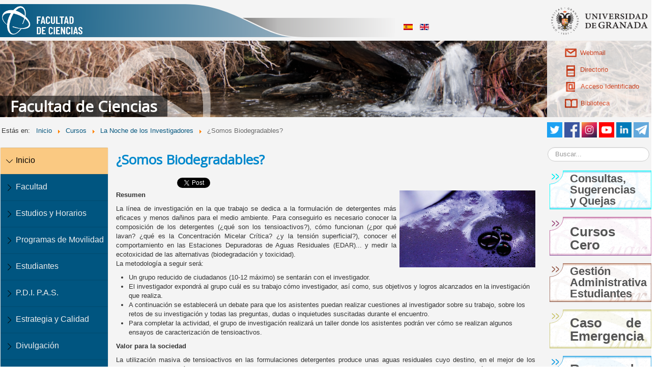

--- FILE ---
content_type: text/html; charset=utf-8
request_url: https://fciencias.ugr.es/32-cursos/la-noche-de-los-investigadores/988-isomos-biodegradables
body_size: 9223
content:
<!DOCTYPE html>
<html xmlns="http://www.w3.org/1999/xhtml" xml:lang="es-es" lang="es-es" dir="ltr">
<!--[if lt IE 9]>
		<style type="text/css">
    		.breadcrumb li { display: inline !important; }
    		.breadcrumb {float:none !important;}
		</style>   
	<![endif]-->
<head>
	<!-- Optimised with Easy Frontend SEO Free - Kubik-Rubik Joomla! Extensions - https://kubik-rubik.de/efseo-easy-frontend-seo -->
	<link rel="stylesheet" href="/components/com_jcomments/tpl/default/style.css?v=30" type="text/css" />
	<link href="/./templates/temaciencias/images/favicon.ico" rel="shortcut icon" type="image/x-icon" />
	<meta name="viewport" content="width=device-width, initial-scale=1.0" />
	 <!-- Bootstrap -->
    <link href="/./templates/temaciencias/bootstrap/css/bootstrap.min.css" rel="stylesheet">

    <script type="application/ld+json">
    {
      "@context": "http://schema.org",
      "@type": "CollegeOrUniversity",
      "name": "Facultad de Ciencias de la Universidad de Granada",
      "sameAs": "https://es.wikipedia.org/wiki/Facultad_de_Ciencias_de_la_Universidad_de_Granada",
      "telephone": "958 24 06 98/99",
      "address": {
    	"@type": "PostalAddress",
    	"addressLocality": "Granada",
    	"addressRegion": "ES",
    	"postalCode": "18071",
    	"streetAddress": "Avenida Fuente Nueva s/n"
  		}
    }
    </script>
	
	<base href="https://fciencias.ugr.es/32-cursos/la-noche-de-los-investigadores/988-isomos-biodegradables" />
	<meta http-equiv="content-type" content="text/html; charset=utf-8" />
	<meta name="keywords" content="Facultad, Ciencias, UGR, Granada, " />
	<meta name="robots" content="index, follow" />
	<meta name="description" content="Web de la Facultad de Ciencias de la Universidad de Granada" />
	<title>¿Somos Biodegradables?</title>
	<link href="/component/jcomments/feed/com_content/988" rel="alternate" type="application/rss+xml" title="¿Somos Biodegradables?" />
	<link href="https://fciencias.ugr.es/component/search/?Itemid=101&amp;catid=32&amp;id=988&amp;format=opensearch" rel="search" title="Buscar Facultad de Ciencias" type="application/opensearchdescription+xml" />
	<link href="/components/com_jcomments/tpl/default/style.css?v=3002" rel="stylesheet" type="text/css" />
	<link href="/cache/fss/css/components_com_fss_assets_css_bootstrap_bootstrap_missing.parsed.css" rel="stylesheet" type="text/css" />
	<link href="/cache/fss/css/components_com_fss_assets_css_fss.css" rel="stylesheet" type="text/css" />
	<link href="/plugins/content/boxplus/css/boxplus.min.css" rel="stylesheet" type="text/css" />
	<link href="/plugins/content/boxplus/css/boxplus.lightsquare.css" rel="stylesheet" type="text/css" title="boxplus-lightsquare" />
	<link href="/plugins/system/jce/css/content.css?7069c76434feddfba9a5c41c07ef0137" rel="stylesheet" type="text/css" />
	<link href="/templates/temaciencias/css/template.css" rel="stylesheet" type="text/css" />
	<link href="/modules/mod_latestnewsplusdate/assets/style.css" rel="stylesheet" type="text/css" />
	<link href="/media/mod_languages/css/template.css?7069c76434feddfba9a5c41c07ef0137" rel="stylesheet" type="text/css" />
	<style type="text/css">
#scrollToTop {
	cursor: pointer;
	font-size: 0.9em;
	position: fixed;
	text-align: center;
	z-index: 9999;
	-webkit-transition: background-color 0.2s ease-in-out;
	-moz-transition: background-color 0.2s ease-in-out;
	-ms-transition: background-color 0.2s ease-in-out;
	-o-transition: background-color 0.2s ease-in-out;
	transition: background-color 0.2s ease-in-out;

	background: #121212;
	color: #ffffff;
	border-radius: 3px;
	padding-left: 12px;
	padding-right: 12px;
	padding-top: 12px;
	padding-bottom: 12px;
	right: 20px; bottom: 20px;
}

#scrollToTop:hover {
	background: #0088cc;
	color: #ffffff;
}

#scrollToTop > img {
	display: block;
	margin: 0 auto;
}div.mod_search91 input[type="search"]{ width:auto; }
	</style>
	<script type="application/json" class="joomla-script-options new">{"csrf.token":"da00ae09727ba38f1ca39fd8d071cc2a","system.paths":{"root":"","base":""},"system.keepalive":{"interval":3540000,"uri":"\/component\/ajax\/?format=json"}}</script>
	<script src="/media/jquery/jquery.min.js" type="text/javascript"></script>
	<script src="/plugins/system/jqueryeasy/jquerynoconflict.js" type="text/javascript"></script>
	<script src="/media/jquery/jquery-ui.min.js" type="text/javascript"></script>
	<script src="/media/system/js/mootools-core.js?7069c76434feddfba9a5c41c07ef0137" type="text/javascript"></script>
	<script src="/media/system/js/core.js?7069c76434feddfba9a5c41c07ef0137" type="text/javascript"></script>
	<script src="/media/system/js/mootools-more.js?7069c76434feddfba9a5c41c07ef0137" type="text/javascript"></script>
	<script src="/media/system/js/caption.js?7069c76434feddfba9a5c41c07ef0137" type="text/javascript"></script>
	
	
	
	<script src="/media/jui/js/bootstrap.min.js?7069c76434feddfba9a5c41c07ef0137" type="text/javascript"></script>
	<script src="/components/com_jcomments/js/jcomments-v2.3.js?v=12" type="text/javascript"></script>
	<script src="/components/com_jcomments/libraries/joomlatune/ajax.js?v=4" type="text/javascript"></script>
	<script src="/media/plg_system_sl_scrolltotop/js/scrolltotop_mt.js" type="text/javascript"></script>
	<script src="/components/com_fss/assets/js/main.js" type="text/javascript"></script>
	<script src="/components/com_fss/assets/js/fss_tooltip.js" type="text/javascript"></script>
	<script src="/components/com_fss/assets/js/glossary.js" type="text/javascript"></script>
	<script src="/plugins/content/boxplus/js/jsonp.mootools.min.js" type="text/javascript"></script>
	<script src="/plugins/content/boxplus/js/boxplus.min.js" type="text/javascript"></script>
	<script src="/plugins/content/boxplus/js/boxplus.lang.min.js?lang=es-ES" type="text/javascript"></script>
	<!--[if lt IE 9]><script src="/media/system/js/html5fallback.js?7069c76434feddfba9a5c41c07ef0137" type="text/javascript"></script><![endif]-->
	<!--[if lt IE 9]><script src="/media/system/js/polyfill.event.js?7069c76434feddfba9a5c41c07ef0137" type="text/javascript"></script><![endif]-->
	<script src="/media/system/js/keepalive.js?7069c76434feddfba9a5c41c07ef0137" type="text/javascript"></script>
	<script type="text/javascript">
document.addEvent('domready', function() {
	new Skyline_ScrollToTop({
		'image':		'/images/Iconos/scroll-to-top-4.png',
		'text':			'',
		'title':		'Flecha ir arriba',
		'className':	'scrollToTop',
		'duration':		500,
		'transition':	Fx.Transitions.linear
	});
});boxplus.autodiscover(false,{"theme":"lightsquare","autocenter":true,"autofit":true,"slideshow":0,"loop":false,"captions":"bottom","thumbs":"inside","width":800,"height":600,"duration":250,"transition":"linear","contextmenu":true});jQuery(window).on('load',  function() {
				new JCaption('img.caption');
			});jQuery(function($){ initTooltips(); $("body").on("subform-row-add", initTooltips); function initTooltips (event, container) { container = container || document;$(container).find(".hasTooltip").tooltip({"html": true,"container": "body"});} });
	</script>
	<!--[if lt IE 9]><link rel="stylesheet" href="/plugins/content/boxplus/css/boxplus.ie8.css" type="text/css" /><![endif]-->
	<!--[if lt IE 8]><link rel="stylesheet" href="/plugins/content/boxplus/css/boxplus.ie7.css" type="text/css" /><![endif]-->
	<!--[if lt IE 9]><link rel="stylesheet" href="/plugins/content/boxplus/css/boxplus.lightsquare.ie8.css" type="text/css" title="boxplus-lightsquare" /><![endif]-->
	<meta property="og:image" content="https://fciencias.ugr.es/images/stories/imagenes/nocheInvestigadores/somosBiodegradables.jpg"/>
	<meta name="twitter:image" content="https://fciencias.ugr.es/images/stories/imagenes/nocheInvestigadores/somosBiodegradables.jpg">
	<meta property="og:site_name" content="Facultad de Ciencias"/>
	<meta property="og:title" content="¿Somos Biodegradables?"/>
	<meta property="og:type" content="article"/>
	<meta property="fb:app_id" content="1108473595964691"/>
	<meta property="og:url" content="https://fciencias.ugr.es/32-cursos/la-noche-de-los-investigadores/988-isomos-biodegradables"/>
	<meta property="og:description" content="Resumen
La línea de investigación en la que trabajo se dedica a la formulación de detergentes más eficaces y menos dañinos para el medio ambiente. Para conseguirlo es necesario conocer la composición de los detergentes (¿qué son los tensioactivos?), cómo funcionan (¿por qué lavan? ¿qué es la Concentración Micelar Crítica? ¿y la tensión superficial?), conocer el comportamiento en las Estaciones Depuradoras de Aguas Residuales (EDAR)... y medir la ecotoxicidad de las alternativas (biodegradación y toxicidad).La metodología a seguir será:

Un grupo reducido de ciudadanos (10-12 máximo) se sentarán con el investigador.
El investigador expondrá al grupo cuál es su trabajo cómo investigador, así como, sus objetivos y logros alcanzados en la investigación que realiza.
A continuación se establecerá un debate para que los asistentes puedan realizar cuestiones al investigador sobre su trabajo, sobre los retos de su investigación y todas las preguntas, dudas o inquietudes suscitadas durante el encuentro.
Para completar la actividad, el grupo de investigación realizará un taller donde los asistentes podrán ver cómo se realizan algunos ensayos de caracterización de tensioactivos.

Valor para la sociedad
La utilización masiva de tensioactivos en las formulaciones detergentes produce unas aguas residuales cuyo destino, en el mejor de los casos, es una Estación Depuradora de Aguas Residuales (EDAR), si no son vertidos directamente a los cauces de ríos y mares. Eso produce daños medioambientales tanto desde el punto de vista visual como desde el punto de vista de la vida acuática, afectando en todo caso a los receptores finales de la cadena alimentaria. Toda investigación destinada a disminuir la cantidad de tensioactivo necesario para llevar a cabo el lavado, así como a utilizar tensioactivos más biodegradables (que permanezcan menos tiempo en el entorno) y menos tóxicos, reportará un beneficio a la sociedad.
Lugar de realización
Facultad de Ciencias
Aquí puedes realizar tu reserva
 
Responsables
Mercedes Fernández SerranoGermán Luzón GonzálezManuela Mª Lechuga VillenaAlejandro Fernández ArteagaFrancisco Ríos Ruiz
Más información
Grupo de investigación Tensioactivos, Enzimas y Emulsiones
{jcomments on} "/>
	<meta name="twitter:card" content="summary_large_image">
	<meta name="twitter:site" content="@fcienciasugr">
	<meta name="twitter:creator" content="@fcienciasugr">
	<meta name="twitter:title" content="¿Somos Biodegradables?">
	<meta name="twitter:description" content="Resumen
La línea de investigación en la que trabajo se dedica a la formulación de detergentes más eficaces y menos dañinos para el medio ambiente. Para conseguirlo es necesario conocer la composición de los detergentes (¿qué son los tensioactivos?), cómo funcionan (¿por qué lavan? ¿qué es la Concentración Micelar Crítica? ¿y la tensión superficial?), conocer el comportamiento en las Estaciones Depuradoras de Aguas Residuales (EDAR)... y medir la ecotoxicidad de las alternativas (biodegradación y toxicidad).La metodología a seguir será:

Un grupo reducido de ciudadanos (10-12 máximo) se sentarán con el investigador.
El investigador expondrá al grupo cuál es su trabajo cómo investigador, así como, sus objetivos y logros alcanzados en la investigación que realiza.
A continuación se establecerá un debate para que los asistentes puedan realizar cuestiones al investigador sobre su trabajo, sobre los retos de su investigación y todas las preguntas, dudas o inquietudes suscitadas durante el encuentro.
Para completar la actividad, el grupo de investigación realizará un taller donde los asistentes podrán ver cómo se realizan algunos ensayos de caracterización de tensioactivos.

Valor para la sociedad
La utilización masiva de tensioactivos en las formulaciones detergentes produce unas aguas residuales cuyo destino, en el mejor de los casos, es una Estación Depuradora de Aguas Residuales (EDAR), si no son vertidos directamente a los cauces de ríos y mares. Eso produce daños medioambientales tanto desde el punto de vista visual como desde el punto de vista de la vida acuática, afectando en todo caso a los receptores finales de la cadena alimentaria. Toda investigación destinada a disminuir la cantidad de tensioactivo necesario para llevar a cabo el lavado, así como a utilizar tensioactivos más biodegradables (que permanezcan menos tiempo en el entorno) y menos tóxicos, reportará un beneficio a la sociedad.
Lugar de realización
Facultad de Ciencias
Aquí puedes realizar tu reserva
 
Responsables
Mercedes Fernández SerranoGermán Luzón GonzálezManuela Mª Lechuga VillenaAlejandro Fernández ArteagaFrancisco Ríos Ruiz
Más información
Grupo de investigación Tensioactivos, Enzimas y Emulsiones
{jcomments on} ">

			<link href='https://fonts.googleapis.com/css?family=Open+Sans' rel='stylesheet' type='text/css' />
		<style type="text/css">
			h1,h2,h3,h4,h5,h6,.site-title{
				font-family: 'Open Sans', sans-serif;
			}
		</style>
			<style type="text/css">
		body.site
		{
			background-color: #ffffff		}
		a
		{
			color: #0088cc;
		}
		.navbar-inner, .nav-list > .active > a, .nav-list > .active > a:hover, .dropdown-menu li > a:hover, .dropdown-menu .active > a, .dropdown-menu .active > a:hover, .nav-pills > .active > a, .nav-pills > .active > a:hover,
		.btn-primary
		{
			background: #0088cc;
		}
		.navbar-inner
		{
			-moz-box-shadow: 0 1px 3px rgba(0, 0, 0, .25), inset 0 -1px 0 rgba(0, 0, 0, .1), inset 0 30px 10px rgba(0, 0, 0, .2);
			-webkit-box-shadow: 0 1px 3px rgba(0, 0, 0, .25), inset 0 -1px 0 rgba(0, 0, 0, .1), inset 0 30px 10px rgba(0, 0, 0, .2);
			box-shadow: 0 1px 3px rgba(0, 0, 0, .25), inset 0 -1px 0 rgba(0, 0, 0, .1), inset 0 30px 10px rgba(0, 0, 0, .2);
		}
	</style>
		<!--[if lt IE 9]>
		<script src="/media/jui/js/html5.js"></script>
	<![endif]-->
	<script>
  (function(i,s,o,g,r,a,m){i['GoogleAnalyticsObject']=r;i[r]=i[r]||function(){
  (i[r].q=i[r].q||[]).push(arguments)},i[r].l=1*new Date();a=s.createElement(o),
  m=s.getElementsByTagName(o)[0];a.async=1;a.src=g;m.parentNode.insertBefore(a,m)
  })(window,document,'script','//www.google-analytics.com/analytics.js','ga');

  ga('create', 'UA-51952600-1', 'ugr.es');
  ga('send', 'pageview');
</script>

	<div id="fb-root"></div>
	<script async defer crossorigin="anonymous" src="https://connect.facebook.net/es_ES/sdk.js#xfbml=1&version=v12.0" nonce="aNGdzcTn"></script>

</head>

<body class="site com_content view-article no-layout no-task itemid-101">

	<!-- Body -->
	<div class="body">
		<div class="container">
			<!-- Header -->
			<div class="header">
			  <div id="supercabecera">
			    <div class="buscadorcabecera col-lg-8 col-md-8 col-sm-8 col-xs-12">
				

<div class="custom"  >
	<p><a class="tituloSupercabecera" href="/"><img src="/images/Iconos/logoFcienciasBlanco.png" alt="Logo de la Facultad de Ciencias de la Universidad de Granada" /></a></p></div>
<div class="mod-languages">

	<ul class="lang-inline" dir="ltr">
									<li class="lang-active">
			<a href="https://fciencias.ugr.es/32-cursos/la-noche-de-los-investigadores/988-isomos-biodegradables">
												<img src="/media/mod_languages/images/es.gif" alt="Español (Formal Internacional) (ES)" title="Español (Formal Internacional) (ES)" />										</a>
			</li>
								<li>
			<a href="/en/">
												<img src="/media/mod_languages/images/en.gif" alt="English (UK)" title="English (UK)" />										</a>
			</li>
				</ul>

</div>

			    </div>
			    <a class="hidden-xs" id="enlace_ugr" href="https://www.ugr.es" target="_blank"><img src="/./templates/temaciencias/images/logougr.png" alt="Logo de la UGR"></a>
			  </div><!-- Cierro supercabecera -->
			  
			<div class="cabeceraAleatoria hidden-xs" id="bannerCiencias6">    			<div class="botoneraCabecera">
				  <div class="iconoSuperior">
				    <a href="http://www.ugr.es/pages/correo" target="_blank"> <img style="margin-right: 7px; float: left;" src="/./templates/temaciencias/images/webmail.png" alt="acceso" width="23" height="17" />Webmail</a>
				  </div>
				  <div class="iconoSuperior">
				    <a href="http://directorio.ugr.es/" target="_blank"> <img style="margin-right: 10px; margin-left: 3px; float: left;" src="/./templates/temaciencias/images/directorio.png" alt="acceso" width="17" height="23" />Directorio</a>
				  </div>
				  <div class="iconoSuperior">
				    <a href="http://www.ugr.es/pages/administracion" target="_blank"><img style="margin-right: 11px; margin-left: 2px; float: left;" src="/./templates/temaciencias/images/acceso.png" alt="acceso" width="18" height="19" />Acceso Identificado</a>
				  </div>
				  <div class="iconoSuperior">
				  <a href="http://biblioteca.ugr.es/" target="_blank"><img style="margin-right: 6px; float: left;" src="/./templates/temaciencias/images/biblioteca.png" alt="acceso" width="25" height="18" />Biblioteca</a>
				  </div>
				</div>
				<div class="header-inner clearfix">
					<a class="brand pull-left" aria-label="Home" href="/">
						<span class="site-title" title="Facultad de Ciencias">Facultad de Ciencias</span> 					</a>
					<div class="header-search pull-right">
						
					</div>
				</div>
    						
			</div><!-- Cierro bannerCiencias -->
			</div>
						<div class="navigation row">
			  <div class="migaPan col-lg-9 col-md-9 col-sm-8 col-xs-12">
					<div aria-label="Ruta" role="navigation">
	<ul itemscope itemtype="https://schema.org/BreadcrumbList" class="breadcrumb">
					<li>
				Estás en: &#160;
			</li>
		
						<li itemprop="itemListElement" itemscope itemtype="https://schema.org/ListItem">
											<a itemprop="item" href="/" class="pathway"><span itemprop="name">Inicio</span></a>
					
											<span class="divider">
							<img src="/media/system/images/arrow.png" alt="" />						</span>
										<meta itemprop="position" content="1">
				</li>
							<li itemprop="itemListElement" itemscope itemtype="https://schema.org/ListItem">
											<a itemprop="item" href="/35-cursos" class="pathway"><span itemprop="name">Cursos</span></a>
					
											<span class="divider">
							<img src="/media/system/images/arrow.png" alt="" />						</span>
										<meta itemprop="position" content="2">
				</li>
							<li itemprop="itemListElement" itemscope itemtype="https://schema.org/ListItem">
											<a itemprop="item" href="/32-cursos/la-noche-de-los-investigadores" class="pathway"><span itemprop="name">La Noche de los Investigadores</span></a>
					
											<span class="divider">
							<img src="/media/system/images/arrow.png" alt="" />						</span>
										<meta itemprop="position" content="3">
				</li>
							<li itemprop="itemListElement" itemscope itemtype="https://schema.org/ListItem" class="active">
					<span itemprop="name">
						¿Somos Biodegradables?					</span>
					<meta itemprop="position" content="4">
				</li>
				</ul>
</div>

			  </div>
			  <div id="redesSociales" class="col-lg-3 col-md-3 col-sm-4 col-xs-12">
				  <a href="https://t.me/fcienciasugr" target="_blank">
				      <img width="30" height="30" src="/./templates/temaciencias/images/telegram.png" alt="rss" style="margin-left: 4px; float: right;">
				  </a>
				  <a href="https://www.linkedin.com/company/fcienciasugr" target="_blank">
				      <img width="30" height="30" src="/./templates/temaciencias/images/linkedin.png" alt="linkedin" style="margin-left: 4px; float: right;">
				  </a>
				  <a href="https://www.youtube.com/user/DecanatoCienciasUGR" target="_blank">
				      <img width="30" height="30" src="/./templates/temaciencias/images/youtube.png" alt="youtube" style="margin-left: 4px; float: right;">
				  </a>
				  <a href="https://www.instagram.com/fcienciasugr/" target="_blank">
				      <img width="30" height="30" src="/./templates/temaciencias/images/instagram.png" alt="instagram" style="margin-left: 4px; float: right;">
				  </a>
				  <a href="https://www.facebook.com/pages/Facultad-de-Ciencias-Granada/226492707442103" target="_blank">
				      <img width="30" height="30" src="/./templates/temaciencias/images/facebook.png" alt="facebook" style="margin-left: 4px; float: right;">
				  </a>
				  <a href="https://www.twitter.com/fcienciasugr" target="_blank">
				      <img width="30" height="30" alt="Seguir a fcienciasugr en Twitter" src="/./templates/temaciencias/images/twitter.png" style="margin-left: 8px; float: right;">
				  </a>
			  </div><!-- Cierro redesSociales -->
			
			</div>
						

			<!--Buscador en mobile -->
			<section class="visible-xs visible-sm">
    			<div class="well "><div class="search mod_search91">
					<form action="/" method="post" class="form-inline">
						<input name="searchword" id="mod-search-searchword91" maxlength="200"  class="inputbox search-query input-medium" type="search" size="10" placeholder="Buscar..." />		<input type="hidden" name="task" value="search" />
						<input type="hidden" name="option" value="com_search" />
						<input type="hidden" name="Itemid" value="101" />
					</form>
				</div>
			</section>

			<div class="row-fluid">
			
										<!-- Begin Sidebar -->
					<div id="sidebar" class="col-lg-2 col-md-3 col-sm-3 col-xs-12">
						<div class="sidebar-nav">
							<nav class="navbar navbar-default" role="navigation">
										<div class="moduletable">
						<a class="navbar-brand pull-right visible-xs" data-toggle="collapse" aria-label="Menu" href="#homeSubmenu">
    <svg xmlns="http://www.w3.org/2000/svg" width="16" height="16" fill="currentColor" class="bi bi-list" viewBox="0 0 16 16">
  <path fill-rule="evenodd" d="M2.5 12a.5.5 0 0 1 .5-.5h10a.5.5 0 0 1 0 1H3a.5.5 0 0 1-.5-.5zm0-4a.5.5 0 0 1 .5-.5h10a.5.5 0 0 1 0 1H3a.5.5 0 0 1-.5-.5zm0-4a.5.5 0 0 1 .5-.5h10a.5.5 0 0 1 0 1H3a.5.5 0 0 1-.5-.5z"/>
</svg>  
</a>
<div class="collapse navbar-collapse" id="homeSubmenu">
<ul class="nav menu">
    
<li class=" component id101 current level1">
<a href="/" title="Inicio"  onclick="">
    Inicio</a></li>

<li class=" component id107 parent level1">
<a href="/facultad" title="Facultad"  onclick="">
    Facultad</a>
<li class=" component id108 parent level1">
<a href="/estudios" title="Estudios y Horarios"  onclick="">
    Estudios y Horarios</a>
<li class=" component id160 parent level1">
<a href="/programas-de-movilidad" title="Programas de Movilidad"  onclick="">
    Programas de Movilidad</a>
<li class=" component id109 parent level1">
<a href="/estudiantes" title="Estudiantes"  onclick="">
    Estudiantes</a>
<li class=" component id111 parent level1">
<a href="/p-d-i-p-a-s" title="P.D.I. P.A.S."  onclick="">
    P.D.I. P.A.S.</a>
<li class=" component id611 level1">
<a href="/estrategia-y-calidad" title="Estrategia y Calidad"  onclick="">
    Estrategia y Calidad</a></li>

<li class=" component id174 parent level1">
<a href="/divulgacion-cientifica-permanente" title="Divulgación"  onclick="">
    Divulgación</a>
<li class=" url id455 level1">
<a href="http://fciencias.ugr.es/45-ofertas" title="Becas y Contratos"  onclick="">
    Becas y Contratos</a></li>

<li class=" url id518 level1">
<a href="https://fciencias.ugr.es/tourvirtual/" title="Visita virtual"  onclick="">
    Visita virtual</a></li>


</div><!-- /.navbar-collapse -->





    		</div>
	
							</nav>
						</div>
					</div>
					<!-- End Sidebar -->
										<div id="content" class="col-lg-8 col-md-6 col-sm-9 col-xs-12">
						<div class="contenido">
							<!-- Begin Content -->
							
							<div id="system-message-container">
	</div>

							﻿<div class="item-page">

<!--Ruvic, ponemos los metadatos si es noticia -->
	

			<div class="page-header">
		<h1>
																						¿Somos Biodegradables?						


									</h1>
	</div>
							
	
		
								<div style="clear:both;"></div><div class="socialbuttons" style="padding-top: 5px;padding-bottom:5px; overflow: hidden; float: left;"><div style="width: 110px !important; height: 20px; float: left; border: none;"><div class="fb-like" data-href="https://fciencias.ugr.es/34-noticias/3741-ciclo-de-conferencias-verde-que-te-quiero-verde-por-que-y-como-de-una-transicion-energetica" data-width="" data-layout="standard" data-action="like" data-size="small" data-share="true"></div></div><div style="width: 90px !important; height: 20px; float: left; margin-left: 10px; border: none;"><a rel="nofollow" href="https://twitter.com/share" class="twitter-share-button" data-url="https://fciencias.ugr.es/32-cursos/la-noche-de-los-investigadores/988-isomos-biodegradables" data-count="horizontal" data-lang="es">Twitter</a><script src="https://platform.twitter.com/widgets.js" type="text/javascript"></script></div><div class="hidden-xs" style="width: 95px !important; height: 20px; float: left; margin-left: 10px; border: none;"><script type="text/javascript" src="https://platform.linkedin.com/in.js"></script><script type="IN/share" data-url="https://fciencias.ugr.es/32-cursos/la-noche-de-los-investigadores/988-isomos-biodegradables" data-counter="right"></script></div></div><div style="clear:both;"></div><p><a rel="rokbox [610 346]" href="/images/stories/imagenes/nocheInvestigadores/somosBiodegradables.jpg"><img style="margin-left: 6px; float: right;" alt="somosBiodegradables" src="/images/stories/imagenes/nocheInvestigadores/somosBiodegradables.jpg" height="151" width="267" /></a><strong>Resumen</strong></p>
<p>La línea de investigación en la que trabajo se dedica a la formulación de detergentes más eficaces y menos dañinos para el medio ambiente. Para conseguirlo es necesario conocer la composición de los detergentes (¿qué son los tensioactivos?), cómo funcionan (¿por qué lavan? ¿qué es la Concentración Micelar Crítica? ¿y la tensión superficial?), conocer el comportamiento en las Estaciones Depuradoras de Aguas Residuales (EDAR)... y medir la ecotoxicidad de las alternativas (biodegradación y toxicidad).<br />La metodología a seguir será:</p>
<ul>
<li>Un grupo reducido de ciudadanos (10-12 máximo) se sentarán con el investigador.</li>
<li>El investigador expondrá al grupo cuál es su trabajo cómo investigador, así como, sus objetivos y logros alcanzados en la investigación que realiza.</li>
<li>A continuación se establecerá un debate para que los asistentes puedan realizar cuestiones al investigador sobre su trabajo, sobre los retos de su investigación y todas las preguntas, dudas o inquietudes suscitadas durante el encuentro.</li>
<li>Para completar la actividad, el grupo de investigación realizará un taller donde los asistentes podrán ver cómo se realizan algunos ensayos de caracterización de tensioactivos.</li>
</ul>
<p><strong>Valor para la sociedad</strong></p>
<p>La utilización masiva de tensioactivos en las formulaciones detergentes produce unas aguas residuales cuyo destino, en el mejor de los casos, es una Estación Depuradora de Aguas Residuales (EDAR), si no son vertidos directamente a los cauces de ríos y mares. Eso produce daños medioambientales tanto desde el punto de vista visual como desde el punto de vista de la vida acuática, afectando en todo caso a los receptores finales de la cadena alimentaria. Toda investigación destinada a disminuir la cantidad de tensioactivo necesario para llevar a cabo el lavado, así como a utilizar tensioactivos más biodegradables (que permanezcan menos tiempo en el entorno) y menos tóxicos, reportará un beneficio a la sociedad.</p>
<p><strong>Lugar de realización</strong></p>
<p>Facultad de Ciencias</p>
<h2><a target="_blank" href="/component/seminar/?catid=33">Aquí puedes realizar tu reserva</a></h2>
<p> </p>
<p><strong>Responsables</strong></p>
<p><a href="/images/stories/documentos/nocheInvestigadores/MercedesFernandezSerrano.pdf">Mercedes Fernández Serrano</a><br /><a href="/images/stories/documentos/nocheInvestigadores/GermanLuzonGonzalez.pdf">Germán Luzón González</a><br /><a href="/images/stories/documentos/nocheInvestigadores/ManuelaLechuga.pdf">Manuela Mª Lechuga Villena</a><br /><a href="/images/stories/documentos/nocheInvestigadores/AlejandroFernandez.pdf">Alejandro Fernández Arteaga</a><br /><a href="/images/stories/documentos/nocheInvestigadores/FranciscoRiosRuiz.pdf">Francisco Ríos Ruiz</a></p>
<p><strong>Más información</strong></p>
<p><a target="_blank" href="http://www.ugr.es/~tep212/">Grupo de investigación Tensioactivos, Enzimas y Emulsiones</a></p>
<p></p> 
	<!-- Borrado toda la parte de detalles -->

						 </div>


<!--Ruvic, ponemos los metadatos si es noticia -->
							
						<!-- End Content -->
						</div>
					</div>
										<div id="aside" class="col-lg-2 col-md-3 hidden-sm hidden-xs">
						<!-- Begin Right Sidebar -->
						<div class="well "><div class="search mod_search91">
	<form action="/" method="post" class="form-inline" role="search">
		<label for="mod-search-searchword91" class="element-invisible">Buscar...</label> <input name="searchword" id="mod-search-searchword91" maxlength="200"  class="inputbox search-query input-medium" type="search" size="10" placeholder="Buscar..." />		<input type="hidden" name="task" value="search" />
		<input type="hidden" name="option" value="com_search" />
		<input type="hidden" name="Itemid" value="101" />
	</form>
</div>
</div><div class="well ">

<div class="custom"  >
	<div class="well">
<div class="custom">
		<a class="icono9" href="/facultad/buzon" title="Sugerencias y Quejas">
			<div class="textoIcono">Consultas, Sugerencias y Quejas</div>
		</a>
		<a class="icono4" target="_blank" href="https://cursos-0-fc-ugr.github.io/" title="Cursos cero">
            <div class="textoIconoMediano">Cursos Cero</div>
        </a>
		<a class="icono8" href="/estudiantes/gestion-administrativa" title="Gestión Administrativa">
			<div class="textoIcono">Gestión Administrativa Estudiantes</div>
		</a>
		<a class="icono5" href="https://fciencias.ugr.es/images/stories/documentos/reglamentos/emergenciasFciencias.pdf" title="Caso de Emergencia">
			<div class="textoIcono">Caso de Emergencia</div>
		</a>
		<a class="icono1" href="/aulas/" title="Reserva de Aulas">
			<div class="textoIcono">Reserva de Aulas</div>
		</a>
		<a class="icono2" href="/estudios" title="Horarios">
			<div class="textoIconoDoble">Horarios</div>
		</a>
		<a class="icono3" target="_blank" href="https://ciges.ugr.es/" title="Sistema de Cita previa y Gestión de colas">
			<div class="textoIcono">Cita Previa Secretaría</div>
		</a>
		<a class="icono6" href="/component/chronoforms5/?chronoform=difusion" title="Difusión de eventos">
			<div class="textoIcono">Difusión de eventos</div>
		</a>
		<a class="icono7" href="/deportes" title="Deportes en la Facultad de Ciencias">
			<div class="textoIcono">Deportes Ciencias</div>
		</a>	
		<a class="icono4" href="https://unidadigualdad.ugr.es/pages/protocolodelaugrparaprevencioinyrespuestaanteelacoso/!/download" title="Protocolo de la UGR para Prevención y Respuesta ante el Acoso">
			<div class="textoIcono">Prevención y Respuesta al Acoso</div>
		</a>	
	</div>
	</div></div>
</div><div class="well formulario"><h3 class="page-header">Acceder</h3><form action="/" method="post" id="login-form" class="form-inline">
		<div class="userdata">
		<div id="form-login-username" class="control-group">
			<div class="controls">
									<div class="input-prepend">
						<span class="add-on">
							<span class="icon-user hasTooltip" title="Usuario"></span>
							<label for="modlgn-username" class="element-invisible">Usuario</label>
						</span>
						<input id="modlgn-username" type="text" name="username" class="input-small" tabindex="0" size="18" placeholder="Usuario" />
					</div>
							</div>
		</div>
		<div id="form-login-password" class="control-group">
			<div class="controls">
									<div class="input-prepend">
						<span class="add-on">
							<span class="icon-lock hasTooltip" title="Contraseña">
							</span>
								<label for="modlgn-passwd" class="element-invisible">Contraseña							</label>
						</span>
						<input id="modlgn-passwd" type="password" name="password" class="input-small" tabindex="0" size="18" placeholder="Contraseña" />
					</div>
							</div>
		</div>
						<div id="form-login-remember" class="control-group checkbox">
			<label for="modlgn-remember" class="control-label">Recordarme</label> <input id="modlgn-remember" type="checkbox" name="remember" class="inputbox" value="yes"/>
		</div>
				<div id="form-login-submit" class="control-group">
			<div class="controls">
				<button type="submit" tabindex="0" name="Submit" class="btn btn-primary login-button">Iniciar sesión</button>
			</div>
		</div>
					<ul class="unstyled">
							<li>
					<a href="/component/users/?view=remind&amp;Itemid=101">
					¿Olvido su usuario?</a>
				</li>
				<li>
					<a href="/component/users/?view=reset&amp;Itemid=101">
					¿Olvido su contraseña?</a>
				</li>
			</ul>
		<input type="hidden" name="option" value="com_users" />
		<input type="hidden" name="task" value="user.login" />
		<input type="hidden" name="return" value="aHR0cHM6Ly9mY2llbmNpYXMudWdyLmVzLzMyLWN1cnNvcy9sYS1ub2NoZS1kZS1sb3MtaW52ZXN0aWdhZG9yZXMvOTg4LWlzb21vcy1iaW9kZWdyYWRhYmxlcw==" />
		<input type="hidden" name="da00ae09727ba38f1ca39fd8d071cc2a" value="1" />	</div>
	</form>
</div>
						<!-- End Right Sidebar -->
					</div>
									
			</div>
		</div>
	</div>
	
	
	<!-- Footer -->
	<div class="footer">
		<div class="container">
		    <!-- Footer arriba-->
		    <div class="footer2">
			  <div class="menufooter">
<a href="/accesibilidad" >Accesibilidad</a><a href="/politica-de-privacidad" >Política de privacidad</a><a href="/images/stories/documentos/ISO9001_2023.pdf" >Certificación Calidad ISO 9001</a><a href="https://calidad.ugr.es/politica" target="_blank" rel="noopener noreferrer">Política de Calidad</a><a href="https://fciencias.ugr.es/images/stories/documentos/reglamentos/emergenciasFciencias.pdf" >Caso de Emergencia</a></div>

		      </div>
			
			<div class="pieCiencias">
			  
			  <p class="col-lg-4 col-md-4 col-sm-8">Facultad de Ciencias de la Universidad de Granada 2026<br/>Fuente Nueva s/n 18071 Granada 958 24 06 98/99</p>
			  <div class="sistemaWeb col-lg-2 col-md-2 col-sm-4"><p>
				<a rel="boxplus" href="#sistemaWebid">Sistema Web				</a></p></div>
			  <div class="copy col-lg-3 col-md-3 col-sm-4"><p> 
				<a href="http://www.ugr.es/" target="_blank">&copy; Universidad de Granada 2026			  </a></p></div>
			  <div class="iconosPie col-lg-3 col-md-3 col-sm-4 hidden-xs">
			  	<!--  <img src="/./templates/temaciencias/images/LogoCiencias3d.png" alt="FacultadCiencias" style="margin-left: 8px; float: right;"> -->
			  	 <!-- <img src="/./templates/temaciencias/images/iso9001.png" alt="ISO9001" style="margin-left: 8px; float: right;">
			  	 <img src="/./templates/temaciencias/images/iso14001.png" alt="ISO14001" style="margin-left: 8px; float: right;">
			  	 <img src="/./templates/temaciencias/images/iso18001.png" alt="ISO18001" style="margin-left: 8px; float: right;"> -->
			  	 
			  </div>
			</div>
		</div>
	</div>
	<div style="display:none">
	    <div id="sistemaWebid">
	        <p>La programación y mantenimiento de las páginas web albergadas en este sitio se han realizado con Software Libre por <a href="http://www.ruvic.es" target="_blank">Ruvic. Soluciones Informáticas</a></p>
	        <a class="imgLogoRuvic" href="http://www.ruvic.es/" target="_blank"><img src="/./templates/temaciencias/images/ruvic_link.png" alt="Logo de Ruvic. Soluciones informáticas"></a>
	    </div>
	</div>
	<div style="display:none">
	    <div id="sistemaWebidEng">
	        <p>The programming and maintenance of web pages hosted on this site were made with Free Software by <a href="http://www.ruvic.es" target="_blank">Ruvic. Soluciones Informáticas</a></p>
	        <a class="imgLogoRuvic" href="http://www.ruvic.es/" target="_blank"><img src="/./templates/temaciencias/images/ruvic_link.png" alt="Logo de Ruvic. Soluciones informáticas"></a>
	    </div>
	</div>
	
</body>
</html>


--- FILE ---
content_type: text/css
request_url: https://fciencias.ugr.es/plugins/content/boxplus/css/boxplus.lightsquare.css
body_size: 320
content:
/*!
* @file
* @brief    boxplus: a lightweight pop-up window engine shipped with sigplus
* @author   Levente Hunyadi
* @version  0.9.3
* @remarks  Copyright (C) 2009-2010 Levente Hunyadi
* @remarks  Licensed under GNU/GPLv3, see http://www.gnu.org/licenses/gpl-3.0.html
* @see      http://hunyadi.info.hu/projects/boxplus
*/

#boxplus .boxplus-dialog {
background-color:white;
background-color:rgba(255,255,255,0.8);
color:black;
}

#boxplus .boxplus-thumbs > ul {
/*background-color:rgba(255,255,255,0.3);*/
}

--- FILE ---
content_type: text/css
request_url: https://fciencias.ugr.es/plugins/system/jce/css/content.css?7069c76434feddfba9a5c41c07ef0137
body_size: 645
content:
.wf-columns{display:flex}.wf-columns .wf-column{max-width:100%;margin-left:.5rem;box-sizing:border-box;flex:1}.wf-columns .wf-column:first-child{margin-left:inherit}.wf-columns .wf-column:last-child{margin-right:inherit}.wf-columns-stack-large,.wf-columns-stack-medium,.wf-columns-stack-small{flex-wrap:wrap}.wf-columns-align-left{justify-content:flex-start}.wf-columns-align-center{justify-content:center}.wf-columns-align-right{justify-content:flex-end}.wf-columns-layout-1-2>.wf-column:last-child,.wf-columns-layout-2-1>.wf-column:first-child{width:calc(100% * 2 / 3.001);flex:none}.wf-columns-layout-1-1-2>.wf-column:last-child,.wf-columns-layout-1-2-1>.wf-column:nth-child(2),.wf-columns-layout-2-1-1>.wf-column:first-child{width:50%;flex:none}.wf-columns-layout-1-3>.wf-column:last-child,.wf-columns-layout-3-1>.wf-column:first-child{width:75%;flex:none}.wf-columns-gap-small>.wf-column{margin-left:.25rem}.wf-columns-gap-medium>.wf-column{margin-left:.5rem}.wf-columns-gap-large>.wf-column{margin-left:1rem}.wf-columns-gap-none>.wf-column,[class*=wf-columns-gap-]>.wf-column:first-child{margin-left:inherit}@media (max-width:640px){.wf-columns-stack-small>.wf-column{width:100%;margin-left:inherit;margin-right:inherit;flex:auto!important}}@media (max-width:960px){.wf-columns-stack-medium>.wf-column{width:100%;margin-left:inherit;margin-right:inherit;flex:auto!important}}@media (max-width:1200px){.wf-columns-stack-large>.wf-column{width:100%;margin-left:inherit;margin-right:inherit;flex:auto!important}}@media (max-width:1600px){.wf-columns-stack-xlarge>.wf-column{width:100%;margin-left:inherit;margin-right:inherit}}[data-wf-columns]>div>figure img,[data-wf-columns]>div>figure>a.wfpopup,[data-wf-columns]>div>figure>video,[data-wf-columns]>div>img,[data-wf-columns]>div>p>img:only-child,[data-wf-columns]>div>video{object-fit:cover;height:100%;width:100%}[data-wf-columns]>div>figure{margin:0;display:block;position:relative;height:100%}[data-wf-columns]>div>figure figcaption{text-align:center;position:absolute;left:0;bottom:0;width:100%;background:linear-gradient(0deg,rgba(0,0,0,.7),rgba(0,0,0,.3) 70%,transparent);color:#fff;line-height:2rem}[data-wf-columns]>div>figure>a.wfpopup+figcaption{pointer-events:none}[data-wf-columns]>div>figure>figcaption:empty::after{color:#fff}